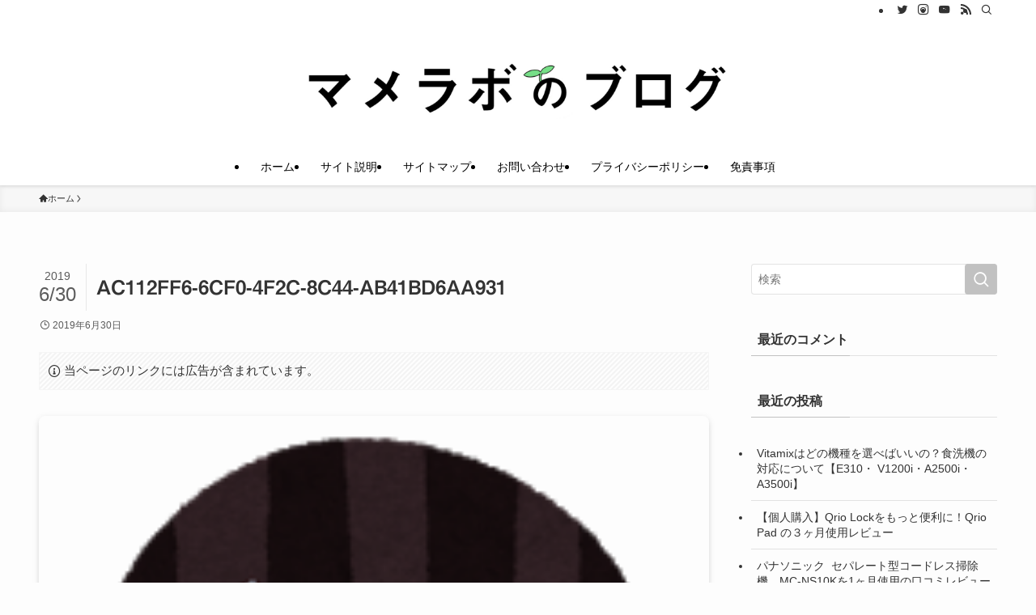

--- FILE ---
content_type: application/javascript; charset=utf-8;
request_url: https://dalc.valuecommerce.com/app3?p=885774859&_s=https%3A%2F%2Fwww.mameshibori.com%2Fjisakunomori%2Fac112ff6-6cf0-4f2c-8c44-ab41bd6aa931%2F&vf=iVBORw0KGgoAAAANSUhEUgAAAAMAAAADCAYAAABWKLW%2FAAAAMElEQVQYV2NkFGP4nxHPwzCt%2BxsDY94uof8FcloMOpuOMjDmcnX9n3muhcFZ4xMDAP8yDeCESj4MAAAAAElFTkSuQmCC
body_size: 1124
content:
vc_linkswitch_callback({"t":"69750d00","r":"aXUNAAAAKdUS3tg8CooD7AqKCJT-iA","ub":"aXUM%2FwACbroS3tg8CooBbQqKBtgOSQ%3D%3D","vcid":"D52410qN0mVdZIgpj7mMNcty3Z1OnCxoMZ2ZyewCcS-yweZ6rwcVGK3el5yIhqZ5OoAkBOVWAtobfuoqQGH3Io-AwFfnmwKZa-6dd-8P3wQ","vcpub":"0.010709","shopping.geocities.jp":{"a":"2695956","m":"2201292","g":"8b02c9448c"},"tabelog.com":{"a":"2797472","m":"3366797","g":"927174c08c"},"l":4,"shopping.yahoo.co.jp":{"a":"2695956","m":"2201292","g":"8b02c9448c"},"p":885774859,"paypaymall.yahoo.co.jp":{"a":"2695956","m":"2201292","g":"8b02c9448c"},"s":3446600,"approach.yahoo.co.jp":{"a":"2695956","m":"2201292","g":"8b02c9448c"},"postcard.kitamura.jp":{"a":"2876604","m":"2717035","g":"7cc748248c"},"paypaystep.yahoo.co.jp":{"a":"2695956","m":"2201292","g":"8b02c9448c"},"www.print-happy.com/pc/index.asp":{"a":"2876604","m":"2717035","g":"7cc748248c"},"www.print-happy.com/sp/index.asp":{"a":"2876604","m":"2717035","g":"7cc748248c"},"mini-shopping.yahoo.co.jp":{"a":"2695956","m":"2201292","g":"8b02c9448c"},"www.kitamura-print.com":{"a":"2876604","m":"2717035","g":"7cc748248c"}})